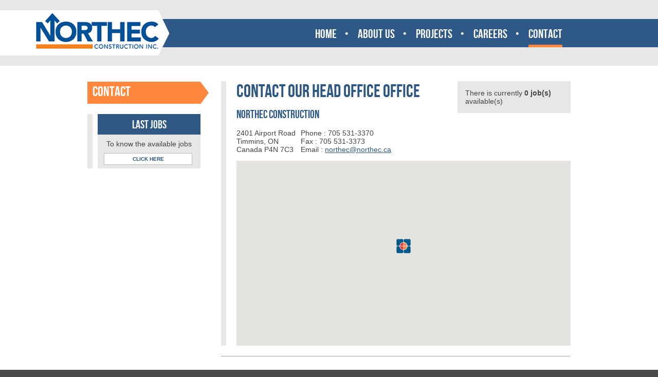

--- FILE ---
content_type: text/html; charset=UTF-8
request_url: https://www.northec.ca/en/contact/siege-social/
body_size: 2409
content:
<!DOCTYPE html PUBLIC "-//W3C//DTD XHTML 1.1//EN"  "http://www.w3.org/TR/xhtml11/DTD/xhtml11.dtd">
<html xmlns="http://www.w3.org/1999/xhtml" xml:lang="en-US">
<head>
	<base href="https://www.northec.ca/"/>

	<title>Contact - northec</title>

	<meta http-equiv="Content-Type" content="text/html; charset=UTF-8"/>

	<meta name="Description" content="Northec Construction, a general contractor based in Timmins, Ontario, is specialized in Infrastructure, Energy and Mining projects for public and private clients."/>

	<meta name="keywords" content="construction company, quebec, montreal, building, civil, mining"/>

	<link href="https://www.northec.ca/ui/css/default.css" rel="stylesheet" media="screen" type="text/css"/>

	<link rel="alternate" href="https://www.northec.ca/" hreflang="ca-en"/>

	<link rel="alternate" href="https://www.northec.ca/" media="only screen and (max-width: 640px)"/>

	<link rel="shortcut icon" type="image/x-icon" href="https://www.northec.ca/favicon.jpg"/>

	<link type="text/css" rel="stylesheet" href="https://www.northec.ca/k3soft/js/jquery/css/smoothness/theme.css" media="screen"/>

	<script type="text/javascript" src="https://ajax.googleapis.com/ajax/libs/jquery/1.8.1/jquery.min.js"></script>

	<script type="text/javascript" src="https://ajax.googleapis.com/ajax/libs/jqueryui/1.8.23/jquery-ui.min.js"></script>

	<script type="text/javascript" src="https://www.northec.ca/k3soft/js/jquery/plugins/string.js"></script>

	<script type="text/javascript" src="https://www.northec.ca/k3soft/js/jquery/plugins/controller.js"></script>

	<script type="text/javascript" src="https://www.northec.ca/ui/js/page.js"></script>

	<script type="text/javascript">
(function(w,d,s,l,i){w[l]=w[l]||[];w[l].push({'gtm.start':
new Date().getTime(),event:'gtm.js'});var f=d.getElementsByTagName(s)[0],
j=d.createElement(s),dl=l!='dataLayer'?'&l='+l:'';j.async=true;j.src=
'https://www.googletagmanager.com/gtm.js?id='+i+dl;f.parentNode.insertBefore(j,f);
})(window,document,'script','dataLayer','GTM-WTJB7BQ');
</script>

	<script type="text/javascript" src="https://maps.google.com/maps/api/js?sensor=false&language=en_US&key=AIzaSyAuSHSCDaVQ8qjz3CeY8SN_L1zdyACHf8U"></script>

	<script type="text/javascript" src="https://www.northec.ca/k3soft/js/googlemaplabel.js"></script>

	<script type="text/javascript">
				new Page('nous_joindre', {"defaultLoaderLabel":"Loading...","closeLabel":"Close"});
			</script>
</head>
<body id="interieur" class="nous_joindre">
<!-- Google Tag Manager (noscript) -->
<noscript><iframe src="https://www.googletagmanager.com/ns.html?id=GTM-WTJB7BQ"
height="0" width="0" style="display:none;visibility:hidden"></iframe></noscript>
<!-- End Google Tag Manager (noscript) -->
	
	<div id="header">
		<div class="container_header">
<div id="top" class=" topLink">
	<!--<div class="search">
		<form method="get" action="https://www.northec.ca/">
			<input type="text" name="txtSearch" value="" id="searchBox">
			<input type="submit" id="btn-envoi" value=">" />
		</form>
	</div>-->

	<!--<div class="liens">
		<a href="#" target="_blank" class="first_top">Extranet</a>
		<a href="https://www.northec.ca/fr/contact">Fran&ccedil;ais</a>
		<a href="#" target="_blank"><img src="https://www.northec.ca/ui/img/btn_in.png" /></a>
		<a href="https://www.northec.ca//rss/" target="_blank"><img src="https://www.northec.ca/ui/img/btn_rss.png" /></a>
	</div>-->

</div>

<div class="clear"></div>

<a href="https://www.northec.ca/" title="Back to home page" class="logo">
	<img style="height:70px;margin-left:-100px;" src="https://www.northec.ca/ui/img/logo.jpg" />
</a>

<ul id="menu">
	<li class="first"><a href="https://www.northec.ca/en/home/" title="Home">Home</a></li><li class=""><a href="https://www.northec.ca/en/about-us/" title="About us">About us</a></li><li class=""><a href="https://www.northec.ca/en/projects/" title="Projects">Projects</a></li><li class=""><a href="https://www.northec.ca/en/careers/" title="Careers">Careers</a></li><li class="active"><a href="https://www.northec.ca/en/contact/" title="Contact">Contact</a></li></ul>
</div>
	</div>
	
	<div id="sous_header_interieur"></div>
	
	<div class="container">
		<div class="container_content">	
			<noscript>
				ATTENTION! JavaScript must be enabled in your browser in order to see the site of EBC inc.			</noscript>
			<div class="clear"></div>
			<div class="left_col">
				<ul><li class="active"><a href="https://www.northec.ca/en/contact/siege-social/">Contact</a></li></ul>

			<!--<div class="bloc_navLeft">
			<h3>Last news</h3>
			<p>To know what is new at EBC</p>			<a class="btn" href="https://www.northec.ca//">Click here</a>
			<div class="clear"></div>
		</div>	-->
	
			<div class="bloc_navLeft">
			<h3>Last jobs</h3>
			<p>To know the available jobs</p>			<a class="btn" href="https://www.northec.ca/en/careers/">Click here</a>
			<div class="clear"></div>
		</div>
	
								
			</div>
			<div class="right_col"><div class="groupe_content">
	<div class="head_left">
		<h1>Contact our Head Office office</h1>
		<h3>NORTHEC CONSTRUCTION</h3>		<p class="address">2401 Airport Road<br />
Timmins, ON<br />
Canada P4N 7C3</p>
		<p class="contact">
			Phone : 705 531-3370<br />
			Fax : 705 531-3373<br />
			Email : <a href="mailto:northec@northec.ca">northec@northec.ca</a>		</p>
		<div class="clear"></div>
	</div>

	<div class="job">

		<p>There is currently <strong>0&nbsp;job(s)</strong> available(s)</p>

		
	</div>

	<div class="clear"></div>

	<script type="text/javascript">jQuery(function(){
		
			var myLatlng =  new google.maps.LatLng(48.526475,-81.37242)
			
			var myOptions = {
				zoom: 15,
				center: myLatlng,
				mapTypeId: google.maps.MapTypeId.ROADMAP
			}
		var map_map = new google.maps.Map(document.getElementById("map"), myOptions);var markers = []; markers.push([new google.maps.LatLng(48.526475, -81.37242), {"title":"","displayInfoWindowOn":"click","infoWindowHtml":null,"iconImgUrl":"https:\/\/www.northec.ca\/ui\/img\/icn_marker.jpg"}]);

				var bounds = new google.maps.LatLngBounds() ;
			
				for(var i=0; i<markers.length; i++){
					bounds.extend(markers[i][0]);
					
					var marker = new google.maps.Marker({
						position: markers[i][0], 
						map: map_map,
						title:markers[i][1]["title"],
						icon:markers[i][1]["iconImgUrl"]
					}); 					

					if(markers[i][1].infoWindowHtml){
						var infowindow = new google.maps.InfoWindow({
							content: markers[i][1].infoWindowHtml
						});
						markers[i][1].infoWindowObject = infowindow
						
						googleMap_addInfoWindow(map_map,marker,markers[i][1].displayInfoWindowOn,infowindow);
					}
					
					
					
					
				}
				
				
				//closure to avoid marker pb
				function googleMap_addInfoWindow(map, marker, eType,infowindow){
					if(i>0 || !marker.icon){
						google.maps.event.addListener(marker, eType, function() {
							
							for(var i=0; i<markers.length; i++){
								if(markers[i][1].infoWindowObject){
									markers[i][1].infoWindowObject.close();
								}
							}							
							
							infowindow.open(map,marker);
						  
						  
						});
						
	
						
						
					}
				}
				

				
				
				
			});</script><div id="map" style="width:650px;height:360px"></div>
</div>

<div class="separateur">&nbsp;</div>
</div>
			<div class="clear"></div>
		</div>
	</div>

	<div id="footer">
		<!--<table>
	<tr>
			<td valign="top">
			<div class="cieFooter">
			<a href="http://www.glr.qc.ca/" target="_blank">			<img alt="GLR" src="uploads/images/orig/logo/logo_glr.jpg" width="124" height="37"  />			</a>			</div>
			<h3>Affiliates</h3>
		</td>
			<td valign="top">
			<div class="cieFooter">
			<a href="http://www.northec.ca/en/" target="_blank">			<img alt="Nothec" src="uploads/images/orig/logo/northec-footer-petit.png" width="130" height="38"  />			</a>			</div>
			<h3>Division</h3>
		</td>
		</tr>
</table>-->

<p><a href="http://ebcinc.com" target="_blank"><img src="uploads/images/orig/logo/EBC-officiel_Renvers'.png" alt=""></a> <br> &copy; 2026 All right reserved. Northec inc. </p>
	</div>

</body>

</html>
/home/www/webapps/app-prod-northec/public/index.php:11

--- FILE ---
content_type: text/css
request_url: https://www.northec.ca/ui/css/default.css
body_size: 4618
content:
@charset "utf-8";
/* CSS Document */

@font-face {
    font-family: 'BebasNeueRegular';
    src: url('../fonts/BebasNeue-webfont.eot');
    src: url('../fonts/BebasNeue-webfont.eot?#iefix') format('embedded-opentype'),
         url('../fonts/BebasNeue-webfont.ttf') format('truetype');
    font-weight: normal;
    font-style: normal;
}

.clear{clear:both;}
a img{border:none;}
a:focus{outline:0;}
.btn{border:1px solid #bcbcbc;text-transform:uppercase;padding:5px 10px;font-size:10px;color:#24507f;text-decoration:none;font-weight:bold;text-align:center;background-color:#FFF; float:left;}
.separateur{border-bottom:1px solid #9d9d9d;height:20px;display:block;width:100%;}
.retour_liste, .precedent, .suivant{width:170px;height:26px;background:url(../img/btn_retour.jpg) top left no-repeat;font-weight:bold;text-align:center;font-size:10px;color:#24507f;display:block;text-transform:uppercase;line-height:26px;padding:0 0 0 5px;margin-bottom:20px;text-decoration:none;}
.retour_liste{margin-top:20px;}
.suivant{padding:0 5px 0 0;margin-top:10px;float:right;background:url(../img/btn_suivant.jpg) top left no-repeat;}
.precedent{margin-top:10px;float:left;}
.hidden{display:none;}
body{font-size:14px;font-family:Arial, Helvetica, sans-serif;margin:0;color:#434343;background-color:#4A4B4C;}

/*HEADER */

#header{height:108px;width:100%;background:url(../img/header_ebc.png) bottom center no-repeat;position:absolute;top:0;left:0;z-index:10;}
.container_header{width:940px;margin:0 auto;}
#top{float:right;margin:0;padding:5px 5px;height:15px; display: inline; position: relative;}
#top a{font-size:11px;padding:0 5px;text-decoration:none;display:block;float:left;line-height:15px;text-transform:uppercase;height:15px}
.homeTopLink a{color:#FFF;}
.topLink a{color:#434343;}
#top .search{ display: inline;border: none; }
#top .liens{position: absolute; top:12px;margin-left:-170px !important; left: -5px;}
#top #btn-envoi{background: #434343;border: none;height: 20px;width: 20px;color: #fff;margin-left:-4px; padding:0}
#top #searchBox {border:none;height: 16px;margin: 4px 0 0 5px; padding: 2px}
#top img{}
.topLink .first_top{border-right:1px solid #434343;}
.homeTopLink .first_top{border-right:1px solid #FFF;}

.logo{float:left;}
#menu{margin:0;padding:0;text-align:right;float:right;margin-top:27px;}
#menu .first{background:none;}
#menu li{display:inline-block;background:url(../img/rond_menu.png) center left no-repeat;height:25px;padding:0 5px;width:auto;zoom:1;*display:inline;}
#menu li a{display:block;text-transform:uppercase;color:#FFF;text-decoration:none;font-family:"BebasNeueRegular", Helvetica, sans-serif;font-size:24px;position:relative;margin:0 11px 0 20px;padding-bottom:6px;font-weight:normal;zoom:1;}
#menu li a:hover{border-bottom:5px solid #ff873d; zoom:1;}
#menu .active a{border-bottom:5px solid #ff873d; zoom:1;}

/*FOOTER*/
#footer{background-color:#4a4b4c;width:100%;padding:20px 0;color:#e7e7e7;}
#footer p{text-align:center;margin-top:20px;}
#footer h3{font-family:"BebasNeueRegular", Helvetica, sans-serif;font-size:18px;margin:0 0 10px 0;text-align:center;font-weight:normal;}
#footer table{margin:0 auto; text-align:center;}
#footer table td{padding:0 10px;}
.content_footer{margin:auto;width:350px;}
.left_footer{float:left;}
.right_footer{float:right;}

/*SLIDESHOW */

#slideshow {position:relative;width:100%;height:486px;background-color:#fff;z-index:1;overflow:hidden;}
#slideshow .slide {display:none;position:absolute;top:0px;width:100%;height:486px;text-align:center;overflow:visible;}
#slideshow .slide .slidebox {position:absolute;top:0px;left:50%;width:940px;height:486px;margin-left:-470px;}
#slideshow .slide .link {display:table;position:absolute;right:0px;bottom:50px;width:272px;height:127px;padding-left:40px;padding-right:10px;text-align:left;background:url('../img/fleche_accueil_2.png') center right no-repeat;}
#slideshow .slide .link > div {display:table-cell;width:272px;height:117px;vertical-align:middle;}

#slideshow .slide .title {display:block;font-family:'BebasNeueRegular';font-size:47px;line-height:40px;color:#434343;}
#slideshow a:link .title, #slideshow a:visited .title, #slideshow a:hover .title, #slideshow a:active .title {color:#434343;}
#slideshow .slide .text {display:block;font-family:arial, helvetica, sans-serif;font-size:12px;font-weight:bold;color:#fff;}
#slideshow a:link .text, #slideshow a:visited .text, #slideshow a:hover .text, #slideshow a:active .text {color:#fff;}
#slideshow a:link, #slideshow a:visited, #slideshow a:hover, #slideshow a:active {text-decoration:none;}
#slideshow a:hover .text {/*font-style:italic;*/}


#slideshow{background-color:#fff;width:100%;position:relative;z-index:1;height:490px; overflow:hidden;}
#slideshow .camera_loader{display:none!important;}

#slideshow .nav_slideshow{width:940px;height:490px;margin:0 auto;position:relative; z-index: 1;}
#slideshow .nav_slideshow ul{width:322px;background: url(../img/blanc_transparent.png) top left repeat-y;padding:10px 0;position: absolute;top:115px;right:0;margin:0;}
#slideshow .nav_slideshow ul li {margin:0;padding:0;list-style: none;display:block;}
#slideshow .nav_slideshow ul li a {display:block;padding:12px 15px 12px 42px; text-decoration:none;color:#9d9d9d; width: 265px; }
#slideshow .nav_slideshow ul .slide_title_big a{padding:12px 15px 15px 42px;}
#slideshow .nav_slideshow ul li a:hover, #slideshow .nav_slideshow ul li .active {background:url(../img/fleche_accueil_1.png) center right no-repeat;color:#434343;}
#slideshow .nav_slideshow ul .slide_title_big a:hover, #slideshow .nav_slideshow ul .slide_title_big .active {background:url(../img/fleche_accueil_2.png) center right no-repeat;}

#slideshow .nav_slideshow ul .slide_title_big a .title_slide{line-height:40px;}
#slideshow .nav_slideshow ul li a .title_slide{font-size:47px;font-family:"BebasNeueRegular";}
#slideshow .nav_slideshow ul li a .texte_realisation{font-size:12px;font-family: arial, helvetica, sans-serif;font-weight: bold;height:15px;display: block;width:290px;background: url(../img/fleche_span.png) center left no-repeat;padding-left:10px;color:#274E7B;}
#slideshow .nav_slideshow ul li a:hover .texte_realisation, #slideshow .nav_slideshow ul li a.active .texte_realisation{color:#FFF;}


/*CONTENT */
.container{width:100%;background-color:#FFF;padding-top:30px;padding-bottom:60px;}
.container_content{width:940px;margin:0 auto;background-color:#FFF;}

/*ACCUEIL*/

.col3{width:280px;float:left;margin-left:40px;}
.first_col3{margin:0;}
.col3 h2{font-size:30px;font-family:"BebasNeueRegular", Helvetica, sans-serif;color:#24507f;margin:0 0 10px 0;font-weight:normal;}
.col3_content{background:url(../img/bg_col3.gif) top left repeat-y;min-height:275px;}
.col3_content .left_mini_col{width:40px;float:left;}
.col3_content .left_mini_col p{margin:0;text-align:center;}
.col3_content .left_mini_col .jour{font-size:30px;font-family:"BebasNeueRegular", Helvetica, sans-serif;font-weight:normal;}
.col3_content .left_mini_col .mois{font-size:10px;text-transform:uppercase;margin-top:-7px;}

.col3_content .right_mini_col{float:right;width:229px;}
.col3_content .right_mini_col h3{margin:5px 0;}
.col3_content .right_mini_col h3 a{text-decoration:none; color:#434343;}
.col3_content .right_mini_col p{margin:0;font-size:13px;text-align:justify;}
/*.col3_content .right_mini_col p span{font-style:italic;}*/

.col3_bottom{margin:10px 0 0 0;padding:5px;border-top:1px solid #9d9d9d;}
.col3_bottom a img{float:left;padding-right:5px;border-right:1px solid #9d9d9d;}
.col3_bottom p{float:left;margin:0 0 0 5px;}
.col3_bottom p a{color:#434343;}
.aPropos_content{border-left:10px solid #e7e7e7;padding-left:10px;}



/************************************************************* PAGES INTERNES ***************************************************************************************/
.k3text h3{margin-bottom:0;}
.k3text p{margin:10px 0 0 0;}
.k3text img{margin-right:10px;margin-bottom:10px;}

/* CONTACT */

#interieur #header{background-color:#e7e7e7;position:relative;padding-bottom:20px;background-position:center;}

.container_content .left_col{float:left;width:240px;margin-right:20px;}
.container_content .left_col ul{margin:0;/*0 0 20px 0;*/padding:0;}
.container_content .left_col ul li{display:block;width:240px;margin-bottom: 4px;}
.container_content .left_col ul li a{width:210px;padding:5px 20px 5px 10px;display:block;font-family:"BebasNeueRegular", Helvetica, sans-serif;font-size:27px;text-decoration:none;color:#4a4b4c;font-weight:normal;min-height:34px;}
.container_content .left_col ul .active a{color:#FFF;background:url(../img/bg_fleche_menu_left.png) left 1px no-repeat;}
.container_content .left_col ul li a:hover{color:#FFF;background:url(../img/bg_fleche_menu_left.png) left 1px no-repeat;}
.container_content .left_col ul li .deux_lignes{line-height:25px;height:52px;}
.container_content .left_col ul .active .deux_lignes{color:#FFF;background:url(../img/bg_fleche_menu_left_2.png) top left no-repeat;}
.container_content .left_col ul li .deux_lignes:hover{color:#FFF;background:url(../img/bg_fleche_menu_left_2.png) top left no-repeat;}

/* NOUVELLES BOITES */
.container_content .left_col .bloc_navLeft{margin:20px 20px 0 0;text-align: center;width: 210px;border-left: 10px solid #e7e7e7;}
.nouvelles .container_content .left_col .bloc_navLeft{margin-top:0; margin-bottom:20px;}
.container_content .left_col .bloc_navLeft h3{margin:0 0 0 10px;font-family:"BebasNeueRegular", Helvetica, sans-serif;color:#fbffff;font-size:22px;font-weight:normal;background-color:#2f5884;padding-top: 8px;padding-bottom: 5px; width: 200px;}
.container_content .left_col .bloc_navLeft p{margin:0 0 0 10px; background-color: #e7e7e7; width: 200px; padding-bottom: 40px; padding-top: 10px;}
.container_content .left_col .bloc_navLeft a{border:1px solid #bcbcbc;width: 150px;text-align: center; margin-left: 22px;margin-top: -30px;}

.container_content .right_col{float:left;width:679px;}
.container_content .right_col a{color:#2e5884;}

.right_col .groupe_content{padding-left:20px;border-left:10px solid #e7e7e7;width:650px;/*margin-top:20px;*/}
.emplois .right_col .groupe_content{margin-top:20px;}
.right_col .groupe_content .map{margin-top:10px;}

.right_col .head_left{float:left;max-width: 430px;}
.right_col h1{font-family:"BebasNeueRegular", Helvetica, sans-serif;font-size:35px;margin:0;color:#2e5884;font-weight:normal;}
.right_col h3{font-family:"BebasNeueRegular", Helvetica, sans-serif;font-size:22px;margin:10px 0 0 0;color:#2e5884;font-weight:normal;}
.right_col .head_left .address, .right_col .head_left .contact{float:left;margin-right:10px;}

.right_col .job{width:190px;padding:15px;background-color:#e7e7e7;float:right;}
.right_col .job p{font-size:14px;margin:0 !important;}
.right_col .job a{border:1px solid #bcbcbc; display:block; margin-top:15px;}
.right_col .job p span{font-weight:bold;color:#2e5884;}

/* Nouvelle */
.date{margin:0 0 5px 0;font-style:italic;}
.groupe_content .addthis_toolbox{margin-bottom:20px;min-width:400px;display:block;}
div.atclear {display:none !important;}

.image_nouvelle{margin:0 15px 15px 0;float:left;}

/* OFFRE EMPLOIS */
.details_mini_emplois{margin-top:10px;}
.k3text .date{margin:0 0 7px;}
.slideshow_emplois{border:1px solid #bcbcbc;margin-bottom:10px;}
.division, .region, .domaine{margin:0 100px 0 0;float:left;}
.division h3, .region h3, .domaine h3{margin:0;}
.division p, .region p, .domaine p{margin:0;}
/*CANDIDATURE */
.block_normal_form{margin:0 30px 20px 0;width:255pxs;float:left;}
.block_normal_form p, .adresse_form p{float:left;width:77px;margin:0;line-height:25px;}
.block_normal_form input{float:left;width:177px;height:22px;margin:0;}
.block_normal_form p.error,.block_long_form p.error, .adresse_form p.error, .block_select p.error, .block_description p.error, .piece_jointe p.error{color:red;}
.formulaire_candidature{margin-top:20px;}

.block_long_form{margin:30px 30px 20px 0;width:600px;float:left;}
.block_long_form p{float:left;width:200px;margin:0;line-height:25px;}
.block_long_form input{float:left;width:340px;height:22px;margin:0;}


.inputs_adresse{width:530px;float:left;}
.inputs_adresse input, .inputs_adresse select{color:#909090;margin:0 10px 10px 0;height:22px;float:left;}

#candidature_address{height: 60px;}
#no{width:35px;}
#rue{width:192px;}
#app{width:50px;}
#ville{width:192px;}
#postCode{width:80px;}
.inputs_adresse select{min-width:110px;display:block;height:28px;}

.block_select{margin:20px 0 0 0;}
.block_select p{margin:0 0 5px 0;}
.block_select select{display:block;min-width:200px;height:28px;color:#909090;line-height:28px;}

.block_select{margin:0 0 20px 0;}

.block_description{margin:30px 0 0 0;}
.block_description p{margin:0 0 5px 0;}
.block_description textarea{width:100%!important;height:110px!important;}

.piece_jointe{margin:20px 0 0 0;}
.piece_jointe p{margin:0;line-height:25px;float:left;margin-right:15px;}
.piece_jointe .insertText{float:left;width:177px;height:22px;margin:0 15px 0 0;}

.enrobe_submit{display:block;border:1px solid #e7e7e7;width:110px;float:left;text-align:center;}
.enrobe_submit input{text-transform:uppercase;padding:5px 10px;font-size:10px;color:#24507f;text-decoration:none;font-weight:bold;text-align:center;background-color:#FFF;border:none;width:110px;cursor:pointer;}

.enrobe_submit_postuler{display:block;border:1px solid #bcbcbc;width:150px;text-align:center;margin-top:20px;}
.enrobe_submit_postuler input{text-transform:uppercase;padding:5px 10px;font-size:10px;color:#24507f;text-decoration:none;font-weight:bold;text-align:center;background-color:#FFF;border:none;cursor:pointer;}

/* LISTE EMPLOIS */


.filtre{position:relative; float:left;margin-right:5px;}
.filtre_choix{width:181px;height:26px;background:url(../img/select_bg.jpg) top left no-repeat;display:block;line-height:26px;padding:0 20px 0 10px;text-decoration:none;color:#434343;}
.content_filtre{position:absolute;top:25px;left:0;width:199px;background-color:#FFF;border-left:1px solid #8e8e8e;border-right:1px solid #8e8e8e;border-bottom:1px solid #8e8e8e;padding:0 5px;/*height:345px;*/overflow:auto;}
.content_filtre h4{border-bottom:1px solid #ababab;margin:10px 0;}
.content_filtre input{margin-left:10px;}

#link-special-events{border-top:1px solid white; font-weight:bold; text-align:center;text-transform:uppercase;}
#link-special-events a{display:block;background:#2f5884;width:667px;line-height:20px;font-size:14px;color:white;padding:5px;text-decoration:none;}
#link-special-events a:hover{text-decoration:underline;}

.list_element_emplois{margin-top:20px;}
.list_element_emplois h2{font-weight:normal;font-family:"BebasNeueRegular", Helvetica, sans-serif;font-size:27px;color:#2e5884;margin:0;}
.list_element_emplois h2 a{text-decoration:none; color:#2E5884;}
.list_element_emplois .date, .list_element_emplois .lieu{margin:0;}
.list_element_emplois .lieu{font-weight:bold;}

.nav_liste{margin:20px 0 0 0;padding:0;text-align:center;}
.nav_liste li{display:inline-block;height:17px;margin:0 2px;zoom:1;*display:inline;}
.nav_liste li a{display:block;height:17px;width:14px;background:url(../img/rond_gris.png) top left no-repeat;}
.nav_liste .active_nav_liste a{display:block;height:17px;width:14px;background:url(../img/rond_orange.png) top left no-repeat;}
.nav_liste li a:hover{display:block;height:17px;width:14px;background:url(../img/rond_orange.png) top left no-repeat;}
.nav_liste .prev a{display:block;height:17px;width:8px;background:url(../img/prev_liste.png) top left no-repeat;}
.nav_liste .next a{display:block;height:17px;width:8px;background:url(../img/next_liste.png) top left no-repeat;}
.nav_liste .prev a:hover{display:block;height:17px;width:8px;background:url(../img/prev_liste_over.png) top left no-repeat;}
.nav_liste .next a:hover{display:block;height:17px;width:8px;background:url(../img/next_liste_over.png) top left no-repeat;}

/*REALISATION */

.head_realisation{width:100%;}
.head_realisation h1{margin:0;float:left;max-width:365px;}
.head_realisation .ico_lead{float:left;margin:5px 0 0 10px;}
.head_realisation .txt_lead{float:left; margin:10px 0 0 6px; border:1px solid #434343; padding:2px;}
.head_realisation .addthis_toolbox{float:right;margin:0;text-align:right;margin-top:10px;}


/*.slideshow_realisation{position:relative;}
.slideshow_realisation img{margin-bottom:20px;}
.slideshow_realisation a{position:absolute;top:38%;width:18px;height:63px;display:block;}
.slideshow_realisation .prev_realisation{background:url(../img/fleche_slideshow_left.png) top left no-repeat;left:20px;}
.slideshow_realisation .next_realisation{background:url(../img/fleche_slideshow_right.png) top left no-repeat;right:20px;}*/

.slideshow_realisation{margin-bottom:20px;}
.slideshow_realisation #slides{width:679px; height:253px; position:relative;}
.slideshow_realisation #slides a{position:absolute;top:38%;width:18px;height:63px;display:block; text-indent:-10000px;}
.slideshow_realisation #slides .prev{background:url(../img/fleche_slideshow_left.png) top left no-repeat;left:20px;}
.slideshow_realisation #slides .next{background:url(../img/fleche_slideshow_right.png) top left no-repeat;right:20px;}

.details_realisations .left_details_realisations{width:420px;float:left;margin-right:20px;}

.groupe_realisation{margin:0 10px 20px 0;float:left;width:185px;}
.groupe_realisation h3, .groupe_realisation p{margin:0;}
.fullWidth_realisation{clear:both;width:420px;}
.fullWidth_realisation h3{margin:0;}
.fullWidth_realisation p{margin:0 0 15px 0;}

.details_realisations .right_details_realisations{float:left;padding-left:10px;border-left:10px solid #e7e7e7;}
.details_realisations .right_details_realisations h3{margin:0 0 0 0;}
.groupe_list_realisation {width:208px;}
.groupe_list_realisation h4{margin:15px 0 5px 0;font-size:12px;font-weight:bold;}
.groupe_list_realisation img{border:1px solid #a4a4a4;}
.groupe_list_realisation .separateur{height:12px;}

/* LISTE RÉALISATION */
.img_realisation{position:relative;width:209px;height:93px;display:block;}
.groupe_list_realisation .realisation_lead{display:block;width:36px;height:36px;position:absolute;bottom:0;right:0;background:url(../img/ico_lead_mini.gif) top left no-repeat;}
.realisations .retour_liste{margin-top:0;}

.liste_realisation .groupe_content{margin:0;}
.liste_realisation .separateur{margin:0 0 20px 0;}

.containerListe .groupe_list_realisation{margin:15px 8px 0 0;float:left;width:208px;}
.containerListe .groupe_list_realisation h4{margin-top:0;height: 25px;}
.containerListe .groupe_list_realisation .separateur{margin-bottom:0;}
.groupe_list_realisation .realisation_lead{display:block;}

/* NOUS ECRIRE */
.k3text form{margin:20px 0;}
.k3text form label{display:block;}
.k3text form input, .k3text form select, .k3text form textarea{margin:4px 0;}
.k3text form textarea{resize:none; margin-bottom:8px; width:450px; height:175px; float:left;}
.k3text form button{display:block; clear:both; margin-top:10px;}
.k3text form ul.error_list{margin:0; padding:0; list-style-type:none; font-weight:bold;}

.k3text .notice{background-color:#E7E7E7; padding:13px;}
.k3text .notice h3{margin:0;}

.ui-multiselect { padding:2px 0 2px 4px; text-align:left }
.ui-multiselect span.ui-icon { float:right }
.ui-multiselect-single .ui-multiselect-checkboxes input { position:absolute !important; top: auto !important; left:-9999px; }
.ui-multiselect-single .ui-multiselect-checkboxes label { padding:5px !important }

.ui-multiselect-header { margin-bottom:3px; padding:3px 0 3px 4px }
.ui-multiselect-header ul { font-size:0.9em }
.ui-multiselect-header ul li { float:left; padding:0 10px 0 0 }
.ui-multiselect-header a { text-decoration:none }
.ui-multiselect-header a:hover { text-decoration:underline }
.ui-multiselect-header span.ui-icon { float:left }
.ui-multiselect-header li.ui-multiselect-close { float:right; text-align:right; padding-right:0 }

.ui-multiselect-menu { display:none; padding:3px; position:absolute; z-index:10000; text-align: left }
.ui-multiselect-checkboxes { position:relative /* fixes bug in IE6/7 */; overflow-y:scroll }
.ui-multiselect-checkboxes label { cursor:default; display:block; border:1px solid transparent; padding:3px 1px }
.ui-multiselect-checkboxes label input { position:relative; top:1px }
.ui-multiselect-checkboxes li { clear:both; font-size:0.9em; padding-right:3px }
.ui-multiselect-checkboxes li.ui-multiselect-optgroup-label { text-align:center; font-weight:bold; border-bottom:1px solid }
.ui-multiselect-checkboxes li.ui-multiselect-optgroup-label a { display:block; padding:3px; margin:1px 0; text-decoration:none }

/* remove label borders in IE6 because IE6 does not support transparency */
* html .ui-multiselect-checkboxes label { border:none }

.containerListe{position:relative;}
.overlay{position:absolute; top:0; left:0; background:url(../img/ajax.gif) no-repeat #fff; width:100%; height:100%; background-position:center; opacity:0.8; display:none;}
.ui-multiselect { height:25px; overflow-x:hidden; padding:2px 0 2px 4px; text-align:left; width:205px!important; }
.k3text .text{margin:20px 0;}
.k3text .text h3{margin-top:24px;}
#slides{width:677px; height:135px; overflow:hidden;}

noscript{color:red; font-size:16px; padding-bottom:25px; display:block; font-weight:bold;}

.cieFooter{
	height:60px;
}

/*Equipe*/
.membre{
	float:left;
	margin-bottom:20px;
	text-align:center;
	width: 300px;
}

.membre h1{
	font-size:1.8em;
}

.membre h2{
	margin:0px;
	font-size:10px;
}

.membre h2 span{
	font-size:10px!important;
}

.filtres{margin-top:20px;}
.list_element_emplois .btn{margin-top:20px;}

.list_element_emplois img{margin-bottom:10px;margin-right:10px;}
.liste_emplois .btn{
margin-top:0px!important;
}
#candidature_pays{
width:450px;
}


--- FILE ---
content_type: text/javascript
request_url: https://www.northec.ca/ui/js/page.js
body_size: 1384
content:
Page = $.controller;

$.extend(Page.prototype, {


	globalExecute: function()
	{
		
	},
	
	executeHome: function()
	{
		
		setInterval(function()
		{

			if ($('#slideshow .slide.current').length <= 0) current = 0;
			else current = $('#slideshow .slide').index($('#slideshow .slide.current'));

			var nbrItems = $('#slideshow .slide').length;
			if (current+1 == nbrItems) next = 0;
			else next = current + 1;

			$('#slideshow .slide').eq(current).removeClass('current').fadeOut('slow');
			$('#slideshow .slide').eq(next).addClass('current').fadeIn('slow');

			/*var currentItem = $('#slideshow').attr('class').replace('current_', '');
			var nbrItems = $('#slideshow .slide').length;
			
			var nextItem = parseInt(currentItem) + 1;
			if (!$('#slideshow .slide_'+nextItem).length) nextItem = 0;
			
			$('#slideshow .slide').eq(currentItem).fadeOut('slow');
			$('#slideshow .slide').eq(nextItem).fadeIn('slow');
			
			var nextItemUrl = $('#slideshow .slide_'+nextItem+' img').attr('src');
			
			$('#slideshow').fadeTo('slow', 0.3, function()
			{
				$('#slideshow').css('background-image', 'url("'+nextItemUrl+'")').removeClass('current_'+currentItem).addClass('current_'+nextItem);
			}).fadeTo('slow', 1);*/

			var categoryId = $('#slideshow .slide_'+next).attr('id');
            categoryId = categoryId.replace('slide_', '');
			$('.nav_slideshow a').removeClass('active');
			$('.nav_slideshow #expertise_'+categoryId+' a').addClass('active');
		}
		, 5000);
	},
	
	executeEmplois: function()
	{		
		$('#slides').slides({
			pagination:false,
			generatePagination:false,
			play:5000,
			effect:'fade',
			crossfade:true,
			slideSpeed:100
		});
		
		if($('#regions').length && $('#secteurs').length && $('#divisions').length)
		{
			$('#regions').multiselect({
				noneSelectedText : $.controller.get().options.noneSelectedRegions,
				selectedList : 3,
				selectedText : "# "+$.controller.get().options.selectedText,
				header : false
			}).bind("multiselectclick", function(event, ui){
				refresh();
			});
			
			$('#secteurs').multiselect({
				noneSelectedText : $.controller.get().options.noneSelectedSecteurs,
				selectedList : 2,
				selectedText : "# "+$.controller.get().options.selectedText,
				header : false
			}).bind("multiselectclick", function(event, ui){
				refresh();
			});
			
			$('#divisions').multiselect({
				noneSelectedText : $.controller.get().options.noneSelectedDivisions,
				selectedList : 2,
				selectedText : "# "+$.controller.get().options.selectedText,
				header : false
			}).bind("multiselectclick", function(event, ui){
				refresh();
			});	
		}
	},
	
	executeCandidature: function()
	{
		

	},
	
	executeRealisations: function()
	{
		$('#slides').slides({
			pagination:false,
			generatePagination:false,
			play:10000,
			effect:'fade',
			crossfade:true,
			slideSpeed:100,
			generateNextPrev:true
		});
		
		if($('#types').length)
		{
			$('#types').multiselect({
				noneSelectedText : $.controller.get().options.noneSelectedTypes,
				selectedList : 0,
				selectedText : $.controller.get().options.noneSelectedTypes,
				header : false
			}).bind("multiselectclick", function(event, ui){
				refresh();
			});
		}
		
		if($('#modes').length){
			$('#modes').multiselect({
				noneSelectedText : $.controller.get().options.noneSelectedModes,
				selectedList : 0,
				selectedText : $.controller.get().options.noneSelectedModes,
				header : false
			}).bind("multiselectclick", function(event, ui){
				refresh();
			});
		}
		
		if($('#secteursrealisation').length){
			$('#secteursrealisation').multiselect({
				noneSelectedText : $.controller.get().options.noneSelectedSecteurs,
				selectedList : 0,
				selectedText : $.controller.get().options.noneSelectedSecteurs,
				header : false
			}).bind("multiselectclick", function(event, ui){
				refresh();
			});
		}
		
		if($('#valeurs').length){
			$('#valeurs').multiselect({
				noneSelectedText : $.controller.get().options.noneSelectedValeurs,
				selectedList : 0,
				selectedText : $.controller.get().options.noneSelectedValeurs,
				header : false
			}).bind("multiselectclick", function(event, ui){
				refresh();
			});
		}
		
		
		$('.nav_liste a').live('click', function(){
			refresh($(this).attr('href'));
			return false;
		});
		
	}

});

function refresh(href)
{
	$('.overlay').show();
	var choices = ""; 
	
	$('select').each(function(){
		var checked = $(this).multiselect("getChecked").map(function(){
		   return this.value;	
		}).get();
		
		if(checked.length)
		{
			if(choices != ""){choices += "&";}
			choices += $(this).attr('id')+"="+checked;
		}		
	});
		
	$.ajax({
		type : 'POST',
		url : href,
		data : choices,
		success : function(data)
		{
			$('.overlay').hide();
			$('.containerListe').html(data);
		}
	});
}

function onLinkedInLoad()
		{
			IN.Event.on(IN, "auth", onLinkedInAuth);
		}

function onLinkedInAuth()
{
	IN.API.Profile("me").fields("firstName", "lastName", "publicProfileUrl", "emailAddress", "phoneNumbers", "mainAddress", "threeCurrentPositions", "educations").result(function(profiles)
	{
		member = profiles.values[0];
		if(typeof member.publicProfileUrl != undefined)
		{
			$('#candidature_linkedin').val(member.publicProfileUrl);
			$('#linkedin_label').html(member.publicProfileUrl);
		}
		if(typeof member.firstName != undefined)
			$('#candidature_firstname').val(member.firstName);
		if(typeof member.lastName != undefined)
			$('#candidature_lastname').val(member.lastName);
		if(typeof member.emailAddress != undefined)
			$('#candidature_email').val(member.emailAddress);
		if(typeof member.mainAddress != undefined)
			$('#candidature_address').val(member.mainAddress);
		if( member.phoneNumbers._total >= 1)
			$('#candidature_phone').val(member.phoneNumbers.values[0].phoneNumber);
		if( member.threeCurrentPositions._total >= 1)
		{
			value = '';
			for(i in member.threeCurrentPositions.values)
			{
				value += member.threeCurrentPositions.values[i].title + ' - ' + member.threeCurrentPositions.values[i].company.name + '\n';
			}
			$('#candidature_occupation').val(value);
		}
		if( member.educations._total >= 1)
		{
			value = '';
			for(i in member.threeCurrentPositions.values)
			{
				value += member.educations.values[i].schoolName + ' - ' + member.educations.values[i].fieldOfStudy + ' - ' + member.educations.values[i].degree + '\n';
			}
			$('#candidature_diplome').val(value);
		}
		

	});
}

function dump(obj) {
    var out = '';
    for (var i in obj) {
		
		if(typeof obj[i] == 'object')
		{
			element = dump(obj[i]);
		}
		else
		{
			element = obj[i];
		}
        out += i + ": " + element + "\n";
    }

   return out;
}


--- FILE ---
content_type: text/plain
request_url: https://www.google-analytics.com/j/collect?v=1&_v=j102&a=1191858897&t=pageview&_s=1&dl=https%3A%2F%2Fwww.northec.ca%2Fen%2Fcontact%2Fsiege-social%2F&ul=en-us%40posix&dt=Contact%20-%20northec&sr=1280x720&vp=1280x720&_u=YGBAgAABAAAAAC~&jid=1370784299&gjid=162095730&cid=443629650.1769059889&tid=UA-99034194-1&_gid=904304983.1769059889&_slc=1&gtm=45He61k2n81WTJB7BQza200&gcd=13l3l3l3l1l1&dma=0&tag_exp=103116026~103200004~104527907~104528501~104684208~104684211~105391252~115616985~115938466~115938468~117025847~117041588~117171316&z=1090774362
body_size: -450
content:
2,cG-SFXVR2D1SF